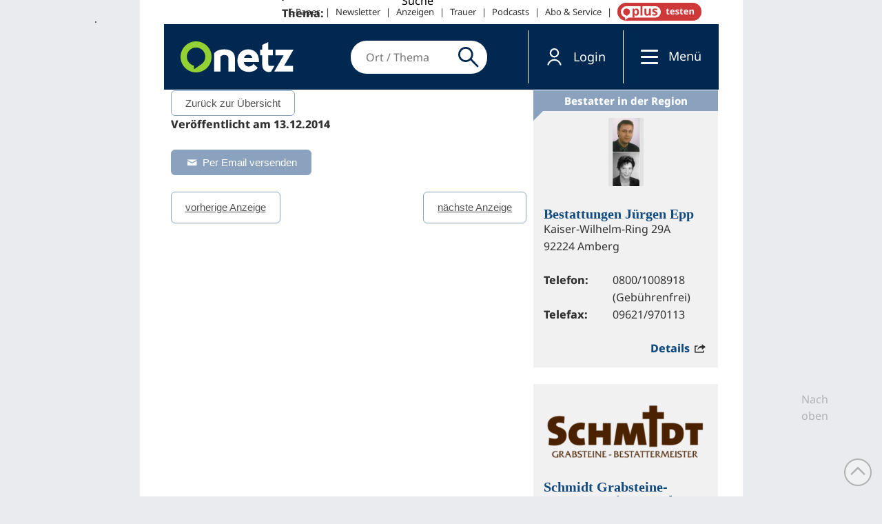

--- FILE ---
content_type: text/html; charset=UTF-8
request_url: https://trauer.onetz.de/anzeige/0001946528/
body_size: 17007
content:
<!DOCTYPE html>
<html lang="de" dir="ltr">
<head>
<meta http-equiv="Content-Type" content="text/html; charset=utf-8">
    <link rel="preconnect" href="https://d.delivery.consentmanager.net">
  <link rel="preconnect" href="https://cdn.consentmanager.net">
  <link rel="dns-prefetch" href="https://d.delivery.consentmanager.net">
  <link rel="dns-prefetch" href="https://cdn.consentmanager.net">
      <script>window.gdprAppliesGlobally = true;
        if (!("cmp_id" in window) || window.cmp_id < 1) {
          window.cmp_id = 0
        }
        if (!("cmp_cdid" in window)) {
          window.cmp_cdid = "3c83d72c513f6"
        }
        if (!("cmp_params" in window)) {
          window.cmp_params = ""
        }
        if (!("cmp_host" in window)) {
          window.cmp_host = "delivery.consentmanager.net"
        }
        if (!("cmp_cdn" in window)) {
          window.cmp_cdn = "cdn.consentmanager.net"
        }
        if (!("cmp_proto" in window)) {
          window.cmp_proto = "https:"
        }
        if (!("cmp_codesrc" in window)) {
          window.cmp_codesrc = "1"
        }
        window.cmp_getsupportedLangs = function () {
          var b = ["DE", "EN", "FR", "IT", "NO", "DA", "FI", "ES", "PT", "RO", "BG", "ET", "EL", "GA", "HR", "LV", "LT", "MT", "NL", "PL", "SV", "SK", "SL", "CS", "HU", "RU", "SR", "ZH", "TR", "UK", "AR", "BS"];
          if ("cmp_customlanguages" in window) {
            for (var a = 0; a < window.cmp_customlanguages.length; a++) {
              b.push(window.cmp_customlanguages[a].l.toUpperCase())
            }
          }
          return b
        };
        window.cmp_getRTLLangs = function () {
          var a = ["AR"];
          if ("cmp_customlanguages" in window) {
            for (var b = 0; b < window.cmp_customlanguages.length; b++) {
              if ("r" in window.cmp_customlanguages[b] && window.cmp_customlanguages[b].r) {
                a.push(window.cmp_customlanguages[b].l)
              }
            }
          }
          return a
        };
        window.cmp_getlang = function (j) {
          if (typeof (j) != "boolean") {
            j = true
          }
          if (j && typeof (cmp_getlang.usedlang) == "string" && cmp_getlang.usedlang !== "") {
            return cmp_getlang.usedlang
          }
          var g = window.cmp_getsupportedLangs();
          var c = [];
          var f = location.hash;
          var e = location.search;
          var a = "languages" in navigator ? navigator.languages : [];
          if (f.indexOf("cmplang=") != -1) {
            c.push(f.substr(f.indexOf("cmplang=") + 8, 2).toUpperCase())
          }
          else {
            if (e.indexOf("cmplang=") != -1) {
              c.push(e.substr(e.indexOf("cmplang=") + 8, 2).toUpperCase())
            }
            else {
              if ("cmp_setlang" in window && window.cmp_setlang != "") {
                c.push(window.cmp_setlang.toUpperCase())
              }
              else {
                if (a.length > 0) {
                  for (var d = 0; d < a.length; d++) {
                    c.push(a[d])
                  }
                }
              }
            }
          }
          if ("language" in navigator) {
            c.push(navigator.language)
          }
          if ("userLanguage" in navigator) {
            c.push(navigator.userLanguage)
          }
          var h = "";
          for (var d = 0; d < c.length; d++) {
            var b = c[d].toUpperCase();
            if (g.indexOf(b) != -1) {
              h = b;
              break
            }
            if (b.indexOf("-") != -1) {
              b = b.substr(0, 2)
            }
            if (g.indexOf(b) != -1) {
              h = b;
              break
            }
          }
          if (h == "" && typeof (cmp_getlang.defaultlang) == "string" && cmp_getlang.defaultlang !== "") {
            return cmp_getlang.defaultlang
          }
          else {
            if (h == "") {
              h = "EN"
            }
          }
          h = h.toUpperCase();
          return h
        };
        (function () {
          var u = document;
          var v = u.getElementsByTagName;
          var h = window;
          var o = "";
          var b = "_en";
          if ("cmp_getlang" in h) {
            o = h.cmp_getlang().toLowerCase();
            if ("cmp_customlanguages" in h) {
              for (var q = 0; q < h.cmp_customlanguages.length; q++) {
                if (h.cmp_customlanguages[q].l.toUpperCase() == o.toUpperCase()) {
                  o = "en";
                  break
                }
              }
            }
            b = "_" + o
          }

          function x(i, e) {
            var w = "";
            i += "=";
            var s = i.length;
            var d = location;
            if (d.hash.indexOf(i) != -1) {
              w = d.hash.substr(d.hash.indexOf(i) + s, 9999)
            }
            else {
              if (d.search.indexOf(i) != -1) {
                w = d.search.substr(d.search.indexOf(i) + s, 9999)
              }
              else {
                return e
              }
            }
            if (w.indexOf("&") != -1) {
              w = w.substr(0, w.indexOf("&"))
            }
            return w
          }

          var k = ("cmp_proto" in h) ? h.cmp_proto : "https:";
          if (k != "https:" && k != "https:") {
            k = "https:"
          }
          var g = ("cmp_ref" in h) ? h.cmp_ref : location.href;
          var j = u.createElement("script");
          j.setAttribute("data-cmp-ab", "1");
          var c = x("cmpdesign", "cmp_design" in h ? h.cmp_design : "");
          var f = x("cmpregulationkey", "cmp_regulationkey" in h ? h.cmp_regulationkey : "");
          var r = x("cmpgppkey", "cmp_gppkey" in h ? h.cmp_gppkey : "");
          var n = x("cmpatt", "cmp_att" in h ? h.cmp_att : "");
          j.src = k + "//" + h.cmp_host + "/delivery/cmp.php?" + ("cmp_id" in h && h.cmp_id > 0 ? "id=" + h.cmp_id : "") + ("cmp_cdid" in h ? "&cdid=" + h.cmp_cdid : "") + "&h=" + encodeURIComponent(g) + (c != "" ? "&cmpdesign=" + encodeURIComponent(c) : "") + (f != "" ? "&cmpregulationkey=" + encodeURIComponent(f) : "") + (r != "" ? "&cmpgppkey=" + encodeURIComponent(r) : "") + (n != "" ? "&cmpatt=" + encodeURIComponent(n) : "") + ("cmp_params" in h ? "&" + h.cmp_params : "") + (u.cookie.length > 0 ? "&__cmpfcc=1" : "") + "&l=" + o.toLowerCase() + "&o=" + (new Date()).getTime();
          j.type = "text/javascript";
          j.async = true;
          if (u.currentScript && u.currentScript.parentElement) {
            u.currentScript.parentElement.appendChild(j)
          }
          else {
            if (u.body) {
              u.body.appendChild(j)
            }
            else {
              var t = v("body");
              if (t.length == 0) {
                t = v("div")
              }
              if (t.length == 0) {
                t = v("span")
              }
              if (t.length == 0) {
                t = v("ins")
              }
              if (t.length == 0) {
                t = v("script")
              }
              if (t.length == 0) {
                t = v("head")
              }
              if (t.length > 0) {
                t[0].appendChild(j)
              }
            }
          }
          var m = "js";
          var p = x("cmpdebugunminimized", "cmpdebugunminimized" in h ? h.cmpdebugunminimized : 0) > 0 ? "" : ".min";
          var a = x("cmpdebugcoverage", "cmp_debugcoverage" in h ? h.cmp_debugcoverage : "");
          if (a == "1") {
            m = "instrumented";
            p = ""
          }
          var j = u.createElement("script");
          j.src = k + "//" + h.cmp_cdn + "/delivery/" + m + "/cmp" + b + p + ".js";
          j.type = "text/javascript";
          j.setAttribute("data-cmp-ab", "1");
          j.async = true;
          if (u.currentScript && u.currentScript.parentElement) {
            u.currentScript.parentElement.appendChild(j)
          }
          else {
            if (u.body) {
              u.body.appendChild(j)
            }
            else {
              var t = v("body");
              if (t.length == 0) {
                t = v("div")
              }
              if (t.length == 0) {
                t = v("span")
              }
              if (t.length == 0) {
                t = v("ins")
              }
              if (t.length == 0) {
                t = v("script")
              }
              if (t.length == 0) {
                t = v("head")
              }
              if (t.length > 0) {
                t[0].appendChild(j)
              }
            }
          }
        })();
        window.cmp_addFrame = function (b) {
          if (!window.frames[b]) {
            if (document.body) {
              var a = document.createElement("iframe");
              a.style.cssText = "display:none";
              if ("cmp_cdn" in window && "cmp_ultrablocking" in window && window.cmp_ultrablocking > 0) {
                a.src = "//" + window.cmp_cdn + "/delivery/empty.html"
              }
              a.name = b;
              document.body.appendChild(a)
            }
            else {
              window.setTimeout(window.cmp_addFrame, 10, b)
            }
          }
        };
        window.cmp_rc = function (h) {
          var b = document.cookie;
          var f = "";
          var d = 0;
          while (b != "" && d < 100) {
            d++;
            while (b.substr(0, 1) == " ") {
              b = b.substr(1, b.length)
            }
            var g = b.substring(0, b.indexOf("="));
            if (b.indexOf(";") != -1) {
              var c = b.substring(b.indexOf("=") + 1, b.indexOf(";"))
            }
            else {
              var c = b.substr(b.indexOf("=") + 1, b.length)
            }
            if (h == g) {
              f = c
            }
            var e = b.indexOf(";") + 1;
            if (e == 0) {
              e = b.length
            }
            b = b.substring(e, b.length)
          }
          return (f)
        };
        window.cmp_stub = function () {
          var a = arguments;
          __cmp.a = __cmp.a || [];
          if (!a.length) {
            return __cmp.a
          }
          else {
            if (a[0] === "ping") {
              if (a[1] === 2) {
                a[2]({
                  gdprApplies: gdprAppliesGlobally,
                  cmpLoaded: false,
                  cmpStatus: "stub",
                  displayStatus: "hidden",
                  apiVersion: "2.0",
                  cmpId: 31
                }, true)
              }
              else {
                a[2](false, true)
              }
            }
            else {
              if (a[0] === "getUSPData") {
                a[2]({version: 1, uspString: window.cmp_rc("")}, true)
              }
              else {
                if (a[0] === "getTCData") {
                  __cmp.a.push([].slice.apply(a))
                }
                else {
                  if (a[0] === "addEventListener" || a[0] === "removeEventListener") {
                    __cmp.a.push([].slice.apply(a))
                  }
                  else {
                    if (a.length == 4 && a[3] === false) {
                      a[2]({}, false)
                    }
                    else {
                      __cmp.a.push([].slice.apply(a))
                    }
                  }
                }
              }
            }
          }
        };
        window.cmp_gpp_ping = function () {
          return {
            gppVersion: "1.0",
            cmpStatus: "stub",
            cmpDisplayStatus: "hidden",
            supportedAPIs: ["tcfca", "usnat", "usca", "usva", "usco", "usut", "usct"],
            cmpId: 31
          }
        };
        window.cmp_gppstub = function () {
          var a = arguments;
          __gpp.q = __gpp.q || [];
          if (!a.length) {
            return __gpp.q
          }
          var g = a[0];
          var f = a.length > 1 ? a[1] : null;
          var e = a.length > 2 ? a[2] : null;
          if (g === "ping") {
            return window.cmp_gpp_ping()
          }
          else {
            if (g === "addEventListener") {
              __gpp.e = __gpp.e || [];
              if (!("lastId" in __gpp)) {
                __gpp.lastId = 0
              }
              __gpp.lastId++;
              var c = __gpp.lastId;
              __gpp.e.push({id: c, callback: f});
              return {eventName: "listenerRegistered", listenerId: c, data: true, pingData: window.cmp_gpp_ping()}
            }
            else {
              if (g === "removeEventListener") {
                var h = false;
                __gpp.e = __gpp.e || [];
                for (var d = 0; d < __gpp.e.length; d++) {
                  if (__gpp.e[d].id == e) {
                    __gpp.e[d].splice(d, 1);
                    h = true;
                    break
                  }
                }
                return {eventName: "listenerRemoved", listenerId: e, data: h, pingData: window.cmp_gpp_ping()}
              }
              else {
                if (g === "getGPPData") {
                  return {
                    sectionId: 3,
                    gppVersion: 1,
                    sectionList: [],
                    applicableSections: [0],
                    gppString: "",
                    pingData: window.cmp_gpp_ping()
                  }
                }
                else {
                  if (g === "hasSection" || g === "getSection" || g === "getField") {
                    return null
                  }
                  else {
                    __gpp.q.push([].slice.apply(a))
                  }
                }
              }
            }
          }
        };
        window.cmp_msghandler = function (d) {
          var a = typeof d.data === "string";
          try {
            var c = a ? JSON.parse(d.data) : d.data
          }
          catch (f) {
            var c = null
          }
          if (typeof (c) === "object" && c !== null && "__cmpCall" in c) {
            var b = c.__cmpCall;
            window.__cmp(b.command, b.parameter, function (h, g) {
              var e = {__cmpReturn: {returnValue: h, success: g, callId: b.callId}};
              d.source.postMessage(a ? JSON.stringify(e) : e, "*")
            })
          }
          if (typeof (c) === "object" && c !== null && "__uspapiCall" in c) {
            var b = c.__uspapiCall;
            window.__uspapi(b.command, b.version, function (h, g) {
              var e = {__uspapiReturn: {returnValue: h, success: g, callId: b.callId}};
              d.source.postMessage(a ? JSON.stringify(e) : e, "*")
            })
          }
          if (typeof (c) === "object" && c !== null && "__tcfapiCall" in c) {
            var b = c.__tcfapiCall;
            window.__tcfapi(b.command, b.version, function (h, g) {
              var e = {__tcfapiReturn: {returnValue: h, success: g, callId: b.callId}};
              d.source.postMessage(a ? JSON.stringify(e) : e, "*")
            }, b.parameter)
          }
          if (typeof (c) === "object" && c !== null && "__gppCall" in c) {
            var b = c.__gppCall;
            window.__gpp(b.command, function (h, g) {
              var e = {__gppReturn: {returnValue: h, success: g, callId: b.callId}};
              d.source.postMessage(a ? JSON.stringify(e) : e, "*")
            }, "parameter" in b ? b.parameter : null, "version" in b ? b.version : 1)
          }
        };
        window.cmp_setStub = function (a) {
          if (!(a in window) || (typeof (window[a]) !== "function" && typeof (window[a]) !== "object" && (typeof (window[a]) === "undefined" || window[a] !== null))) {
            window[a] = window.cmp_stub;
            window[a].msgHandler = window.cmp_msghandler;
            window.addEventListener("message", window.cmp_msghandler, false)
          }
        };
        window.cmp_setGppStub = function (a) {
          if (!(a in window) || (typeof (window[a]) !== "function" && typeof (window[a]) !== "object" && (typeof (window[a]) === "undefined" || window[a] !== null))) {
            window[a] = window.cmp_gppstub;
            window[a].msgHandler = window.cmp_msghandler;
            window.addEventListener("message", window.cmp_msghandler, false)
          }
        };
        window.cmp_addFrame("__cmpLocator");
        if (!("cmp_disableusp" in window) || !window.cmp_disableusp) {
          window.cmp_addFrame("__uspapiLocator")
        }
        if (!("cmp_disabletcf" in window) || !window.cmp_disabletcf) {
          window.cmp_addFrame("__tcfapiLocator")
        }
        if (!("cmp_disablegpp" in window) || !window.cmp_disablegpp) {
          window.cmp_addFrame("__gppLocator")
        }
        window.cmp_setStub("__cmp");
        if (!("cmp_disabletcf" in window) || !window.cmp_disabletcf) {
          window.cmp_setStub("__tcfapi")
        }
        if (!("cmp_disableusp" in window) || !window.cmp_disableusp) {
          window.cmp_setStub("__uspapi")
        }
        if (!("cmp_disablegpp" in window) || !window.cmp_disablegpp) {
          window.cmp_setGppStub("__gpp")
        }
        ;</script>
    <link rel="preconnect" href="https://sso.onetz.de">
  <link rel="dns-prefetch" href="https://sso.onetz.de">
  <link rel="preconnect" href="https://matomo.oberpfalzmedien.de">
  <link rel="dns-prefetch" href="https://matomo.oberpfalzmedien.de">
  <link rel="preconnect" href="https://media.onetz.de">
  <link rel="dns-prefetch" href="https://media.onetz.de">
  <!-- content from custom file - live -->
<!-- END: content from custom file - live -->
        <script type="text/plain" class="cmplazyload" data-cmp-vendor="s905">
    (function(w,d,s,l,i){w[l]=w[l]||[];w[l].push({'gtm.start':new Date().getTime(),event:'gtm.js'});var f=d.getElementsByTagName(s)[0],j=d.createElement(s),dl=l!='dataLayer'?'&l='+l:'';j.async=true;j.src='https://www.googletagmanager.com/gtm.js?id='+i+dl;f.parentNode.insertBefore(j,f);})(window,document,'script','dataLayer','GTM-KW6RRB2');</script>
    <title>Traueranzeigen - Onetz</title>
  <link rel="preload" href="https://www.onetz.de/sites/all/themes/dnt_onet22/dist/fonts/Open_Sans_400.woff2" as="font" type="font/woff2" crossorigin>
  <link rel="preload" href="https://www.onetz.de/sites/all/themes/dnt_onet22/dist/fonts/Open_Sans_700.woff2" as="font" type="font/woff2" crossorigin>
  
<meta name="viewport" content="width=device-width, initial-scale=1.0">
<link rel="shortcut icon" href="https://www.onetz.de/sites/all/themes/dnt_onet22_external/favicon.ico" type="image/x-icon">
<meta property="og:image" content="https://www.onetz.de/f/og_default.png">
<link rel="canonical" href="https://www.onetz.de/page-template/trauer">
<meta property="og:url" content="https://www.onetz.de/page-template/trauer">
<meta name="revisit-after" content="1 day">
<meta name="robots" content="index, follow, noarchive, max-image-preview:large">
  <meta name="format-detection" content="telephone=no">
  <meta name="p:domain_verify" content="a33e85b39b0429eab7efcf667957275a">
  <meta name="cXenseParse:pageclass" content="frontpage">  <script type="application/ld+json">{"@context":"https:\/\/schema.org","@graph":[{"@type":"NewsMediaOrganization","@id":"https:\/\/www.onetz.de\/#organization","name":"Oberpfalz Medien","url":"https:\/\/www.oberpfalzmedien.de\/","foundingDate":"1946-05-31","logo":{"@type":"ImageObject","url":"https:\/\/www.onetz.de\/sites\/all\/themes\/dnt_onet\/images\/onetz_logo.png","width":218,"height":60},"sameAs":["https:\/\/www.facebook.com\/onetz.de\/","https:\/\/x.com\/onetz_de\/","https:\/\/www.instagram.com\/onetz.de\/","https:\/\/www.youtube.com\/user\/Oberpfalznetz"],"subOrganization":[{"@type":"Organization","@id":"https:\/\/zeitung.onetz.de\/","name":"Onetz Epaper"},{"@type":"Organization","@id":"https:\/\/trauer.onetz.de\/","name":"Onetz Traueranzeigen"}]},{"@type":"WebSite","@id":"https:\/\/www.onetz.de\/#website","name":"Onetz","url":"https:\/\/www.onetz.de\/","publisher":{"@id":"https:\/\/www.onetz.de\/#organization"},"inLanguage":"de-DE"}]}</script>  <link type="text/css" rel="stylesheet" media="all" href="https://www.onetz.de/sites/default/files/css/css_cf5d069b2dd3def4dd670abaf5f97617.css">
<link type="text/css" rel="stylesheet" media="print" href="https://www.onetz.de/sites/default/files/css/css_9a3405d628c19c97b0ae0e7e53074c7e.css">
<link type="text/css" rel="stylesheet" media="all" href="https://www.onetz.de/sites/default/files/ctools/css/594abdac4e2dfef4c8c12f15662a281f.css?H">
<link type="text/css" rel="stylesheet" media="all" href="https://www.onetz.de/sites/all/themes/dnt_onet22/dist/css/external-page-template.css?H">
<link type="text/css" rel="stylesheet" media="all" href="https://www.onetz.de/sites/all/themes/dnt_onet22/css/theme.css?H">
  <script type="text/javascript" src="https://www.onetz.de/sites/default/files/js/js_c57ffb8cc66d6e4883f3631a3fcc024c.jsmin.js"></script>
<script type="text/javascript">
<!--//--><![CDATA[//><!--
jQuery.extend(Drupal.settings, {"basePath":"\/","dntAdSettings":{"insertAdEvery":5,"commonAds":true},"dnt":{"staticnav_user_authenticated_path":"mein_onetzplus","staticnav_user_authenticated_label":"Profil","cmp2":true,"cmp2_previewsize":"300x300","cmp2_previewbgcolor":"#eaebee"},"hasso":{"url":"https:\/\/sso.onetz.de","clientid":"nativemedia","althreshold":"15","autologout_enabled":true,"udsync_enabled":true},"mimas":{"slickLazyload":"ondemand"},"CToolsUrlIsAjaxTrusted":{"\/page-template\/trauer\/":true}});
//--><!]]>
</script>
  <!--[if lt IE 9]>
    <script src="/sites/all/themes/mimas_sparkle/js/html5shiv.min.js"></script>
    <script src="/sites/all/themes/mimas_sparkle/js/eCSStender.js"></script>
  <![endif]-->
    <script src="https://www.onetz.de/sites/all/themes/dnt_onet22/dist/js/external-page-template.js?v=13" defer></script>
  <script type="text/javascript" src="https://www.onetz.de/sites/default/files/js/js_8ad7d4551350c770837897752dff38e1.js"></script>
  <script id="trfAdSetup" async data-traffectiveconf='{"targeting":[{"key":"pagetype","values":null,"value":"trauer"},{"key":"userloggedin","values":null,"value":"0"},{"key":"ressort","values":null,"value":null},{"key":"region","values":null,"value":null},{"key":"ort","values":null,"value":null},{"key":"docid","values":null,"value":null},{"key":"tag","values":null,"value":null},{"key":"zone","values":null,"value":"localnews"},{"key":"channel","values":null,"value":"desktop"}],"dfpAdUrl":"\/307308315,116224407\/trauer.onetz.de","clientAlias":"trauer.onetz-de"}' data-cmp-src="https://cdntrf.com/preloader/3921.js" type="text/plain" class="cmplazyload" data-cmp-vendor="s42"></script>      <script type="text/plain" class="cmplazyload" data-cmp-vendor="s1016">
    (function()
    { var s = document.createElement('script'); s.type = 'text/javascript'; s.async = true; s.src = 'https://d.nativendo.de/cds/delivery/init'; var sc = document.getElementsByTagName('script')[0]; sc.parentNode.insertBefore(s, sc); }
  )();
  </script>
        <script type="text/plain" class="cmplazyload" data-cmp-vendor="c34041" async id="ebx" data-cmp-src="https://applets.ebxcdn.com/ebx.js" data-applet-id="hmhgxuvr"></script>
          <script type="text/plain" class="cmplazyload" data-cmp-vendor="c46195" async data-cmp-src="https://d.smartico.one/get/hs/9bd1f4cd69ed3273e8460e081bf17bb504122282"></script>
  <script type="text/plain" class="cmplazyload" data-cmp-vendor="c46195" async data-cmp-src="https://d.smartico.one/get/hs/f6511172f596fd2babb7eede57cfcbf993f91b80"></script>
  <link rel="stylesheet" class="cmplazyload" type="text/css" data-cmp-vendor="c46195" data-cmp-href="https://d.smartico.one/get/hs/fbe34af0a453491a0a185231e4b352b39c749648" href="https://www.onetz.de">
      <!-- Extern HeadData -->

<meta name='robots' content='index, follow, max-image-preview:large, max-snippet:-1, max-video-preview:-1' />

	<!-- This site is optimized with the Yoast SEO plugin v25.6 - https://yoast.com/wordpress/plugins/seo/ -->
	<title>0001946528 - Trauerportal</title>
	<link rel="canonical" href="https://trauer.onetz.de/anzeige/0001946528/" />
	<meta property="og:locale" content="de_DE" />
	<meta property="og:type" content="article" />
	<meta property="og:title" content="0001946528 - Trauerportal" />
	<meta property="og:description" content="Mittig zw. Bilder:(mager) Frag nicht warum, frag nicht wozu, sonst kommt dein Herz niemals zur Ruh. Gott weiß warum, Gott weiß wozu, dies Wissen gibt dem Herzen Ruh. (Bild) (Bild) (mager)Daniela Lehner (mager)Alois Krug (light)geb. 16. Januar 1993 (light) 27. Dezember 1929 gest. 14. Dezember 2010 16. Dezember 2012 (light) In Liebe: Deine Eltern Elisabeth&nbsp;&hellip; Weiterlesen" />
	<meta property="og:url" content="https://trauer.onetz.de/anzeige/0001946528/" />
	<meta property="og:site_name" content="Trauerportal" />
	<meta name="twitter:card" content="summary_large_image" />
	<meta name="twitter:label1" content="Geschätzte Lesezeit" />
	<meta name="twitter:data1" content="1 Minute" />
	<script type="application/ld+json" class="yoast-schema-graph">{"@context":"https://schema.org","@graph":[{"@type":"WebPage","@id":"https://trauer.onetz.de/anzeige/0001946528/","url":"https://trauer.onetz.de/anzeige/0001946528/","name":"0001946528 - Trauerportal","isPartOf":{"@id":"https://trauer.onetz.de/#website"},"datePublished":"2014-12-13T12:50:21+00:00","breadcrumb":{"@id":"https://trauer.onetz.de/anzeige/0001946528/#breadcrumb"},"inLanguage":"de","potentialAction":[{"@type":"ReadAction","target":["https://trauer.onetz.de/anzeige/0001946528/"]}]},{"@type":"BreadcrumbList","@id":"https://trauer.onetz.de/anzeige/0001946528/#breadcrumb","itemListElement":[{"@type":"ListItem","position":1,"name":"Startseite","item":"https://trauer.onetz.de/"},{"@type":"ListItem","position":2,"name":"Anzeigen","item":"https://trauer.onetz.de/traueranzeigen/"},{"@type":"ListItem","position":3,"name":"0001946528"}]},{"@type":"WebSite","@id":"https://trauer.onetz.de/#website","url":"https://trauer.onetz.de/","name":"Trauerportal","description":"Die Traueranzeigen von Der neue Tag, Amberger Zeitung, Sulzbach-Rosenberger Zeitung","potentialAction":[{"@type":"SearchAction","target":{"@type":"EntryPoint","urlTemplate":"https://trauer.onetz.de/?s={search_term_string}"},"query-input":{"@type":"PropertyValueSpecification","valueRequired":true,"valueName":"search_term_string"}}],"inLanguage":"de"}]}</script>
	<!-- / Yoast SEO plugin. -->


<link rel="alternate" type="application/rss+xml" title="Trauerportal &raquo; Feed" href="https://trauer.onetz.de/feed/" />
<link rel="alternate" type="application/rss+xml" title="Trauerportal &raquo; Kommentar-Feed" href="https://trauer.onetz.de/comments/feed/" />
<link rel='stylesheet' id='wp-block-library-css' href='https://trauer.onetz.de/wp-includes/css/dist/block-library/style.min.css?ver=6.6.2' type='text/css' media='all' />
<style id='classic-theme-styles-inline-css' type='text/css'>
/*! This file is auto-generated */
.wp-block-button__link{color:#fff;background-color:#32373c;border-radius:9999px;box-shadow:none;text-decoration:none;padding:calc(.667em + 2px) calc(1.333em + 2px);font-size:1.125em}.wp-block-file__button{background:#32373c;color:#fff;text-decoration:none}
</style>
<style id='global-styles-inline-css' type='text/css'>
:root{--wp--preset--aspect-ratio--square: 1;--wp--preset--aspect-ratio--4-3: 4/3;--wp--preset--aspect-ratio--3-4: 3/4;--wp--preset--aspect-ratio--3-2: 3/2;--wp--preset--aspect-ratio--2-3: 2/3;--wp--preset--aspect-ratio--16-9: 16/9;--wp--preset--aspect-ratio--9-16: 9/16;--wp--preset--color--black: #000000;--wp--preset--color--cyan-bluish-gray: #abb8c3;--wp--preset--color--white: #ffffff;--wp--preset--color--pale-pink: #f78da7;--wp--preset--color--vivid-red: #cf2e2e;--wp--preset--color--luminous-vivid-orange: #ff6900;--wp--preset--color--luminous-vivid-amber: #fcb900;--wp--preset--color--light-green-cyan: #7bdcb5;--wp--preset--color--vivid-green-cyan: #00d084;--wp--preset--color--pale-cyan-blue: #8ed1fc;--wp--preset--color--vivid-cyan-blue: #0693e3;--wp--preset--color--vivid-purple: #9b51e0;--wp--preset--gradient--vivid-cyan-blue-to-vivid-purple: linear-gradient(135deg,rgba(6,147,227,1) 0%,rgb(155,81,224) 100%);--wp--preset--gradient--light-green-cyan-to-vivid-green-cyan: linear-gradient(135deg,rgb(122,220,180) 0%,rgb(0,208,130) 100%);--wp--preset--gradient--luminous-vivid-amber-to-luminous-vivid-orange: linear-gradient(135deg,rgba(252,185,0,1) 0%,rgba(255,105,0,1) 100%);--wp--preset--gradient--luminous-vivid-orange-to-vivid-red: linear-gradient(135deg,rgba(255,105,0,1) 0%,rgb(207,46,46) 100%);--wp--preset--gradient--very-light-gray-to-cyan-bluish-gray: linear-gradient(135deg,rgb(238,238,238) 0%,rgb(169,184,195) 100%);--wp--preset--gradient--cool-to-warm-spectrum: linear-gradient(135deg,rgb(74,234,220) 0%,rgb(151,120,209) 20%,rgb(207,42,186) 40%,rgb(238,44,130) 60%,rgb(251,105,98) 80%,rgb(254,248,76) 100%);--wp--preset--gradient--blush-light-purple: linear-gradient(135deg,rgb(255,206,236) 0%,rgb(152,150,240) 100%);--wp--preset--gradient--blush-bordeaux: linear-gradient(135deg,rgb(254,205,165) 0%,rgb(254,45,45) 50%,rgb(107,0,62) 100%);--wp--preset--gradient--luminous-dusk: linear-gradient(135deg,rgb(255,203,112) 0%,rgb(199,81,192) 50%,rgb(65,88,208) 100%);--wp--preset--gradient--pale-ocean: linear-gradient(135deg,rgb(255,245,203) 0%,rgb(182,227,212) 50%,rgb(51,167,181) 100%);--wp--preset--gradient--electric-grass: linear-gradient(135deg,rgb(202,248,128) 0%,rgb(113,206,126) 100%);--wp--preset--gradient--midnight: linear-gradient(135deg,rgb(2,3,129) 0%,rgb(40,116,252) 100%);--wp--preset--font-size--small: 13px;--wp--preset--font-size--medium: 20px;--wp--preset--font-size--large: 36px;--wp--preset--font-size--x-large: 42px;--wp--preset--spacing--20: 0.44rem;--wp--preset--spacing--30: 0.67rem;--wp--preset--spacing--40: 1rem;--wp--preset--spacing--50: 1.5rem;--wp--preset--spacing--60: 2.25rem;--wp--preset--spacing--70: 3.38rem;--wp--preset--spacing--80: 5.06rem;--wp--preset--shadow--natural: 6px 6px 9px rgba(0, 0, 0, 0.2);--wp--preset--shadow--deep: 12px 12px 50px rgba(0, 0, 0, 0.4);--wp--preset--shadow--sharp: 6px 6px 0px rgba(0, 0, 0, 0.2);--wp--preset--shadow--outlined: 6px 6px 0px -3px rgba(255, 255, 255, 1), 6px 6px rgba(0, 0, 0, 1);--wp--preset--shadow--crisp: 6px 6px 0px rgba(0, 0, 0, 1);}:where(.is-layout-flex){gap: 0.5em;}:where(.is-layout-grid){gap: 0.5em;}body .is-layout-flex{display: flex;}.is-layout-flex{flex-wrap: wrap;align-items: center;}.is-layout-flex > :is(*, div){margin: 0;}body .is-layout-grid{display: grid;}.is-layout-grid > :is(*, div){margin: 0;}:where(.wp-block-columns.is-layout-flex){gap: 2em;}:where(.wp-block-columns.is-layout-grid){gap: 2em;}:where(.wp-block-post-template.is-layout-flex){gap: 1.25em;}:where(.wp-block-post-template.is-layout-grid){gap: 1.25em;}.has-black-color{color: var(--wp--preset--color--black) !important;}.has-cyan-bluish-gray-color{color: var(--wp--preset--color--cyan-bluish-gray) !important;}.has-white-color{color: var(--wp--preset--color--white) !important;}.has-pale-pink-color{color: var(--wp--preset--color--pale-pink) !important;}.has-vivid-red-color{color: var(--wp--preset--color--vivid-red) !important;}.has-luminous-vivid-orange-color{color: var(--wp--preset--color--luminous-vivid-orange) !important;}.has-luminous-vivid-amber-color{color: var(--wp--preset--color--luminous-vivid-amber) !important;}.has-light-green-cyan-color{color: var(--wp--preset--color--light-green-cyan) !important;}.has-vivid-green-cyan-color{color: var(--wp--preset--color--vivid-green-cyan) !important;}.has-pale-cyan-blue-color{color: var(--wp--preset--color--pale-cyan-blue) !important;}.has-vivid-cyan-blue-color{color: var(--wp--preset--color--vivid-cyan-blue) !important;}.has-vivid-purple-color{color: var(--wp--preset--color--vivid-purple) !important;}.has-black-background-color{background-color: var(--wp--preset--color--black) !important;}.has-cyan-bluish-gray-background-color{background-color: var(--wp--preset--color--cyan-bluish-gray) !important;}.has-white-background-color{background-color: var(--wp--preset--color--white) !important;}.has-pale-pink-background-color{background-color: var(--wp--preset--color--pale-pink) !important;}.has-vivid-red-background-color{background-color: var(--wp--preset--color--vivid-red) !important;}.has-luminous-vivid-orange-background-color{background-color: var(--wp--preset--color--luminous-vivid-orange) !important;}.has-luminous-vivid-amber-background-color{background-color: var(--wp--preset--color--luminous-vivid-amber) !important;}.has-light-green-cyan-background-color{background-color: var(--wp--preset--color--light-green-cyan) !important;}.has-vivid-green-cyan-background-color{background-color: var(--wp--preset--color--vivid-green-cyan) !important;}.has-pale-cyan-blue-background-color{background-color: var(--wp--preset--color--pale-cyan-blue) !important;}.has-vivid-cyan-blue-background-color{background-color: var(--wp--preset--color--vivid-cyan-blue) !important;}.has-vivid-purple-background-color{background-color: var(--wp--preset--color--vivid-purple) !important;}.has-black-border-color{border-color: var(--wp--preset--color--black) !important;}.has-cyan-bluish-gray-border-color{border-color: var(--wp--preset--color--cyan-bluish-gray) !important;}.has-white-border-color{border-color: var(--wp--preset--color--white) !important;}.has-pale-pink-border-color{border-color: var(--wp--preset--color--pale-pink) !important;}.has-vivid-red-border-color{border-color: var(--wp--preset--color--vivid-red) !important;}.has-luminous-vivid-orange-border-color{border-color: var(--wp--preset--color--luminous-vivid-orange) !important;}.has-luminous-vivid-amber-border-color{border-color: var(--wp--preset--color--luminous-vivid-amber) !important;}.has-light-green-cyan-border-color{border-color: var(--wp--preset--color--light-green-cyan) !important;}.has-vivid-green-cyan-border-color{border-color: var(--wp--preset--color--vivid-green-cyan) !important;}.has-pale-cyan-blue-border-color{border-color: var(--wp--preset--color--pale-cyan-blue) !important;}.has-vivid-cyan-blue-border-color{border-color: var(--wp--preset--color--vivid-cyan-blue) !important;}.has-vivid-purple-border-color{border-color: var(--wp--preset--color--vivid-purple) !important;}.has-vivid-cyan-blue-to-vivid-purple-gradient-background{background: var(--wp--preset--gradient--vivid-cyan-blue-to-vivid-purple) !important;}.has-light-green-cyan-to-vivid-green-cyan-gradient-background{background: var(--wp--preset--gradient--light-green-cyan-to-vivid-green-cyan) !important;}.has-luminous-vivid-amber-to-luminous-vivid-orange-gradient-background{background: var(--wp--preset--gradient--luminous-vivid-amber-to-luminous-vivid-orange) !important;}.has-luminous-vivid-orange-to-vivid-red-gradient-background{background: var(--wp--preset--gradient--luminous-vivid-orange-to-vivid-red) !important;}.has-very-light-gray-to-cyan-bluish-gray-gradient-background{background: var(--wp--preset--gradient--very-light-gray-to-cyan-bluish-gray) !important;}.has-cool-to-warm-spectrum-gradient-background{background: var(--wp--preset--gradient--cool-to-warm-spectrum) !important;}.has-blush-light-purple-gradient-background{background: var(--wp--preset--gradient--blush-light-purple) !important;}.has-blush-bordeaux-gradient-background{background: var(--wp--preset--gradient--blush-bordeaux) !important;}.has-luminous-dusk-gradient-background{background: var(--wp--preset--gradient--luminous-dusk) !important;}.has-pale-ocean-gradient-background{background: var(--wp--preset--gradient--pale-ocean) !important;}.has-electric-grass-gradient-background{background: var(--wp--preset--gradient--electric-grass) !important;}.has-midnight-gradient-background{background: var(--wp--preset--gradient--midnight) !important;}.has-small-font-size{font-size: var(--wp--preset--font-size--small) !important;}.has-medium-font-size{font-size: var(--wp--preset--font-size--medium) !important;}.has-large-font-size{font-size: var(--wp--preset--font-size--large) !important;}.has-x-large-font-size{font-size: var(--wp--preset--font-size--x-large) !important;}
:where(.wp-block-post-template.is-layout-flex){gap: 1.25em;}:where(.wp-block-post-template.is-layout-grid){gap: 1.25em;}
:where(.wp-block-columns.is-layout-flex){gap: 2em;}:where(.wp-block-columns.is-layout-grid){gap: 2em;}
:root :where(.wp-block-pullquote){font-size: 1.5em;line-height: 1.6;}
</style>
<link rel='stylesheet' id='adverts-style-css' href='https://trauer.onetz.de/wp-content/plugins/onetz_adverts/assets/style.css?ver=6.6.2' type='text/css' media='all' />
<link rel='stylesheet' id='jquery-ui-css' href='https://trauer.onetz.de/wp-content/themes/wp-jb-theme_2/assets/styles/jquery-ui.css?ver=6.6.2' type='text/css' media='all' />
<link rel='stylesheet' id='jquerycss-css' href='https://trauer.onetz.de/wp-content/themes/wp-jb-theme_2/js/jquery.css?ver=6.6.2' type='text/css' media='all' />
<link rel='stylesheet' id='bostwp-default-css' href='https://trauer.onetz.de/wp-content/themes/wp-jb-theme_2/style.css?ver=6.6.2' type='text/css' media='all' />
<link rel='stylesheet' id='onetz-responsive-css' href='https://trauer.onetz.de/wp-content/themes/wp-jb-theme_2/assets/styles/onetz-responsive.css?ver=6.6.2' type='text/css' media='all' />
<script type="text/javascript" src="https://trauer.onetz.de/wp-includes/js/jquery/jquery.min.js?ver=3.7.1" id="jquery-core-js"></script>
<script type="text/javascript" src="https://trauer.onetz.de/wp-includes/js/jquery/jquery-migrate.min.js?ver=3.4.1" id="jquery-migrate-js"></script>
<script type="text/javascript" src="https://trauer.onetz.de/wp-content/themes/wp-jb-theme_2/js/modernizr.min.js?ver=1.0" id="modernizr-js"></script>
<link rel="https://api.w.org/" href="https://trauer.onetz.de/wp-json/" /><link rel="EditURI" type="application/rsd+xml" title="RSD" href="https://trauer.onetz.de/xmlrpc.php?rsd" />
<link rel='shortlink' href='https://trauer.onetz.de/?p=22385' />
<link rel="alternate" title="oEmbed (JSON)" type="application/json+oembed" href="https://trauer.onetz.de/wp-json/oembed/1.0/embed?url=https%3A%2F%2Ftrauer.onetz.de%2Fanzeige%2F0001946528%2F" />
<link rel="alternate" title="oEmbed (XML)" type="text/xml+oembed" href="https://trauer.onetz.de/wp-json/oembed/1.0/embed?url=https%3A%2F%2Ftrauer.onetz.de%2Fanzeige%2F0001946528%2F&#038;format=xml" />
<style type="text/css">.recentcomments a{display:inline !important;padding:0 !important;margin:0 !important;}</style></head>

<body class="page not-front not-logged-in no-sidebars i18n-de page-page-template-trauer section-page-template page-panels dnt_onet22_external not-admin-page no-premium-access nav-mobile">
  <noscript><iframe scr="about:blank" class="cmplazyload" data-cmp-vendor="s905" data-cmp-src="https://www.googletagmanager.com/ns.html?id=GTM-KW6RRB2" height="0" width="0" style="display:none;visibility:hidden"></iframe></noscript>
<!--atools -->
  <script type="text/plain" async class="cmplazyload" data-cmp-vendor="c22017" data-cmp-src="https://www.getback.ch/app/tracking/HIVu3"></script>
  <script type="text/plain" async class="cmplazyload" data-cmp-vendor="s1474" data-cmp-src="https://static.cleverpush.com/channel/loader/W98h9raGm8cf9R5Nf.js"></script>

  
    <div id="skip-link"><ul>
        <!--        --><!--            <li><em><a href="#main-menu">--><!-- &darr;</a></em></li>-->
<!--        --><!--            <li><em><a href="#navigation">--><!-- &darr;</a></em></li>-->
<!--        -->        <li><em><a href="#content-area">Zum Inhalt springen ↓</a></em></li>
    </ul></div>

  <div id="page-wrapper">
    <div class="ad ad-left"><div class="region region-ad-left">
  <section id="block-block-7" class="block block-block first last region-odd odd region-count-1 count-3">
  
  <div class="content">
    <div id="traffective-ad-Skyscraper_2" style="display: none;" class="Skyscraper_2" aria-hidden="true"></div>  </div>

  </section> <!-- /.block -->
</div> <!-- /.region -->
</div>	<div class="ad ad-right"><div class="region region-ad-right">
  <section id="block-block-5" class="block block-block first last region-odd even region-count-1 count-4">
  
  <div class="content">
    <div class="WPSkyscraper" id="traffective-ad-WPSkyscraper" style="display: none;" aria-hidden="true"> </div>

<div class="Skyscraper" id="traffective-ad-Skyscraper" style="display: none;" aria-hidden="true"> </div>
  </div>

  </section> <!-- /.block -->
</div> <!-- /.region -->
</div>	<div class="ad ad-top"><div class="region region-ad-top">
  <section id="block-block-4" class="block block-block first region-odd odd region-count-1 count-1">
  
  <div class="content">
    <div class="WPSuperbanner" id="traffective-ad-WPSuperbanner" style="display: none;" aria-hidden="true"> </div>
  </div>

  </section> <!-- /.block -->
<section id="block-block-8" class="block block-block last region-even even region-count-2 count-2">
  
  <div class="content">
     <div id="nl_signup_header"></div>   </div>

  </section> <!-- /.block -->
</div> <!-- /.region -->
</div>    <div id="page">

    <div class="region region-header-top">
  <section id="block-menu-menu-servicelinks" class="block block-menu first last region-odd odd region-count-1 count-5">
  
  <div class="content">
    <ul class="menu"><li class="leaf e-paper first"><a href="https://zeitung.onetz.de/" target="_blank">E-Paper</a></li>
<li class="leaf newsletter"><a href="https://www.onetz.de/newsletter">Newsletter</a></li>
<li class="leaf anzeigen"><a href="https://www.onetz.de/anzeigen-uebersicht">Anzeigen</a></li>
<li class="leaf trauer"><a href="https://trauer.onetz.de?utm_source=onetz&amp;utm_medium=servicemenue" target="_blank">Trauer</a></li>
<li class="leaf podcasts"><a href="https://www.onetz.de/podcast/">Podcasts</a></li>
<li class="leaf abo-service"><a href="https://www.onetz.de/abo-service">Abo &amp; Service</a></li>
<li class="leaf onetzplus-abonnieren last"><a href="https://www.onetz.de/plus">OnetzPlus abonnieren</a></li>
</ul>  </div>

  </section> <!-- /.block -->
</div> <!-- /.region -->

        <header id="header"><div class="section clearfix">

    
    <div class="region region-header">
  <section id="block-block-3" class="block block-block first region-odd even region-count-1 count-6">
  
  <div class="content">
     <div id="logo"><a href="https://www.onetz.de/" id="front-header"><h1 class="txt">onetz</h1></a></div><div id="abo_button"><a href="https://www.onetz.de/plus"><span class="txt">abo</span></a></div>   </div>

  </section> <!-- /.block -->
<section id="block-dnt_custom_content_displays-2" class="block block-dnt_custom_content_displays region-even odd region-count-2 count-7">
  
  <div class="content">
    <form action="/page-template/trauer/" accept-charset="UTF-8" method="post" id="dnt-custom-content-displays-cntloc-search-form">
<div><div class="container-inline"><div class="form-item" id="edit-cntloc-wrapper">
 <label for="edit-cntloc">Ort / Thema: </label>
 <input type="text" maxlength="128" name="cntloc" id="edit-cntloc" size="40" value="" class="form-text form-autocomplete">
</div>
<input class="autocomplete" type="hidden" id="edit-cntloc-autocomplete" value="https://www.onetz.de/?q=dnt/search/cntloc/ac" disabled><input type="submit" name="op" id="edit-submit" value="Suche" class="form-submit">
<input type="hidden" name="form_build_id" id="form-2gG-bAokIuHpGlSyHlcaxlP81ilOQVkP-neE8Lh2byM" value="form-2gG-bAokIuHpGlSyHlcaxlP81ilOQVkP-neE8Lh2byM">
<input type="hidden" name="form_id" id="edit-dnt-custom-content-displays-cntloc-search-form" value="dnt_custom_content_displays_cntloc_search_form">
<script>
            jQuery("#dnt-custom-content-displays-cntloc-search-form .form-submit").replaceWith("<button type=\"submit\" name=\"op\" id=\"edit-submit-cntloc\" class=\"form-submit\" title=\"Suche\"><span>Suche");
            jQuery("#dnt-custom-content-displays-cntloc-search-form #edit-cntloc").attr("placeholder", "Ort / Thema");
            </script></div>
</div></form>
  </div>

  </section> <!-- /.block -->
<section id="block-dnt_custom_content_displays-3" class="block block-dnt_custom_content_displays last region-odd even region-count-3 count-8">
  
  <div class="content">
    <ul class="static-nav">
	<li class="navbar-element navbar-element-search"><a class="search-button" href="https://www.onetz.de#" id="mobile-search"><span class="txt">Suchen</span></a></li><li class="navbar-element navbar-element-user"><a class="sl-button" href="https://www.onetz.de#"><span class="txt">Login</span></a></li><li class="navbar-element navbar-element-hamburger"><button class="hamburger hamburger--squeeze" type="button" aria-label="Menü">
    <span class="hamburger-box">
        <span class="hamburger-inner">            
        </span>
    </span>
</button><span class="txt">Menü</span></li>
</ul>  </div>

  </section> <!-- /.block -->
</div> <!-- /.region -->

    </div></header>

    <hr>
    
    <div id="main-wrapper"><div id="main" class="clearfix with-navigation">

      <div id="content" class="column"><div class="section">

        
        
        <hr class="element-invisible">

        
        
        
        
        
        
        <div id="content-area"><main>
          <div class="panel-display panel-1col clear-block">
  <div class="panel-panel panel-col">
    <div><div class="panels_pane panel-pane pane-dnt-traffective-banner">
  
  
  
  <div class="pane-content">
    
    <div class="cnt-head-banner" aria-hidden="true"><div id="traffective-ad-Billboard" style="display: none;" class="Billboard childmargin" aria-hidden="true"></div></div>  </div>

  
  
  </div>
<div class="panel-region-separator"></div> <div><!-- tpl:trauer --><div id="trauerportal"><!-- single-advert -->
<main class="content">
	<div class="iw cont_12">
		<div class="col_md_8 sidebar-is-right">
			<div class="row">
				<div class="col_12">
<article id="post-22385" class="advert">

	<header class="post-header m-b-1">
		<a href="https://trauer.onetz.de" class="button-outline">Zurück zur Übersicht</a>
		</p>
		<p><strong class="">Veröffentlicht am 13.12.2014</strong></p>
			</header>

<footer class="post-footer">
	<p>
		<a href="mailto:?subject=Leider nicht mehr unter uns&amp;body=https://trauer.onetz.de/anzeige/0001946528/" class="button-primary"><i class="icon-mail"></i> Per Email versenden</a>
		<!-- <a href="https://www.facebook.com/sharer.php?u=https%3A%2F%2Ftrauer.onetz.de%2Fanzeige%2F0001946528%2F" target="_blank" class="button-primary"><i class="icon-facebook-squared"></i> Facebook Share</a> -->
	</p>

</footer>

</section>
<aside class="post-nav mbottom40">
	
	<nav class="navigation post-navigation" aria-label="Beiträge">
		<h2 class="screen-reader-text">Beitrags-Navigation</h2>
		<div class="nav-links"><div class="nav-previous"><a href="https://trauer.onetz.de/anzeige/0002104623/" rel="prev"><span class="post-title">vorherige Anzeige</span></a></div><div class="nav-next"><a href="https://trauer.onetz.de/anzeige/0002144559/" rel="next"><span class="post-title">nächste Anzeige</span></a></div></div>
	</nav></aside></article>
				</div>
			</div>
		</div>
		<div class="col_md_4 sidebar-wrapper">
			<div class="row"><div id="sda_deyap_strevda-2" class=" sda_deyap_strevda"><div class=""><div class="da_deyap is-first"><span class="da_deyap-bubble">Bestatter in der Region</span><div class="da_deyap-logo"><img width="51" height="100" src="https://trauer.onetz.de/wp-content/uploads/2017/03/bestattungen-juergen-epp.jpg" class="attachment-ad-logo size-ad-logo" alt="" decoding="async" loading="lazy" srcset="https://trauer.onetz.de/wp-content/uploads/2017/03/bestattungen-juergen-epp.jpg 200w, https://trauer.onetz.de/wp-content/uploads/2017/03/bestattungen-juergen-epp-153x300.jpg 153w, https://trauer.onetz.de/wp-content/uploads/2017/03/bestattungen-juergen-epp-77x150.jpg 77w" sizes="(max-width: 51px) 100vw, 51px" /></div><h3><a href="https://trauer.onetz.de/trauer_payed_ads/bestattungen-juergen-epp/">Bestattungen Jürgen Epp</a></h3>			<p>Kaiser-Wilhelm-Ring 29A<br />
 92224 Amberg</p><dl class="da_deyap-contact">				<dt><strong>Telefon:</strong></dt>
				<dd>0800/1008918 (Gebührenfrei)<br /></dd><dt><strong>Telefax:</strong></dt>
				<dd>09621/970113</dd>		</dl>
			<div class="da_deyap-footer">
				<a href="https://trauer.onetz.de/trauer_payed_ads/bestattungen-juergen-epp/">Details					<i class="icon-export"></i>
				</a>
			</div>
		</div>
<div class="da_deyap"><div class="da_deyap-logo"><img width="230" height="79" src="https://trauer.onetz.de/wp-content/uploads/2017/03/bestattungsinstitut-schmidt.png" class="attachment-ad-logo size-ad-logo" alt="" decoding="async" loading="lazy" srcset="https://trauer.onetz.de/wp-content/uploads/2017/03/bestattungsinstitut-schmidt.png 400w, https://trauer.onetz.de/wp-content/uploads/2017/03/bestattungsinstitut-schmidt-300x103.png 300w, https://trauer.onetz.de/wp-content/uploads/2017/03/bestattungsinstitut-schmidt-150x51.png 150w" sizes="(max-width: 230px) 100vw, 230px" /></div><h3><a href="https://trauer.onetz.de/trauer_payed_ads/schmidt-grabsteine-bestattermeister-gmbh/">Schmidt Grabsteine-Bestattermeister GmbH</a></h3>			<p>Pfaffenweiherweg 5<br />
 92648 Vohenstrauß</p><dl class="da_deyap-contact">				<dt><strong>Telefon:</strong></dt>
				<dd>09651/91500<br /></dd><dt><strong>Telefax:</strong></dt>
				<dd>09651/91501</dd>		</dl>
			<div class="da_deyap-footer">
				<a href="https://trauer.onetz.de/trauer_payed_ads/schmidt-grabsteine-bestattermeister-gmbh/">Details					<i class="icon-export"></i>
				</a>
			</div>
		</div>
<div class="da_deyap"><div class="da_deyap-logo"><img width="102" height="100" src="https://trauer.onetz.de/wp-content/uploads/2017/06/werbung_kalender_win_2014-102x100.jpg" class="attachment-ad-logo size-ad-logo" alt="" decoding="async" loading="lazy" srcset="https://trauer.onetz.de/wp-content/uploads/2017/06/werbung_kalender_win_2014-102x100.jpg 102w, https://trauer.onetz.de/wp-content/uploads/2017/06/werbung_kalender_win_2014-300x294.jpg 300w, https://trauer.onetz.de/wp-content/uploads/2017/06/werbung_kalender_win_2014-150x147.jpg 150w, https://trauer.onetz.de/wp-content/uploads/2017/06/werbung_kalender_win_2014.jpg 356w" sizes="(max-width: 102px) 100vw, 102px" /></div><h3><a href="https://trauer.onetz.de/trauer_payed_ads/bestattungsinstitut-schneider-weiden/">Bestattungsinstitut Schneider Weiden</a></h3>			<p>Sintzelstr. 12<br />
 92637 Weiden</p><dl class="da_deyap-contact">				<dt><strong>Telefon:</strong></dt>
				<dd>0961-670280<br />01712128552<br /></dd>		</dl>
			<div class="da_deyap-footer">
				<a href="https://trauer.onetz.de/trauer_payed_ads/bestattungsinstitut-schneider-weiden/">Details					<i class="icon-export"></i>
				</a>
			</div>
		</div>
<div class="da_deyap"><div class="da_deyap-logo"><img width="230" height="63" src="https://trauer.onetz.de/wp-content/uploads/2017/08/neumannlogo-230x63.jpg" class="attachment-ad-logo size-ad-logo" alt="" decoding="async" loading="lazy" srcset="https://trauer.onetz.de/wp-content/uploads/2017/08/neumannlogo-230x63.jpg 230w, https://trauer.onetz.de/wp-content/uploads/2017/08/neumannlogo-300x82.jpg 300w, https://trauer.onetz.de/wp-content/uploads/2017/08/neumannlogo-768x211.jpg 768w, https://trauer.onetz.de/wp-content/uploads/2017/08/neumannlogo-1024x281.jpg 1024w, https://trauer.onetz.de/wp-content/uploads/2017/08/neumannlogo-150x41.jpg 150w, https://trauer.onetz.de/wp-content/uploads/2017/08/neumannlogo.jpg 1146w" sizes="(max-width: 230px) 100vw, 230px" /></div><h3><a href="https://trauer.onetz.de/trauer_payed_ads/bestattungen-neumann/">Bestattungen Neumann</a></h3>			<p>Weidener Straße 14<br />
 95469 Speichersdorf</p><dl class="da_deyap-contact">				<dt><strong>Telefon:</strong></dt>
				<dd>Speichersdorf 09275-9800<br />Kemnath 09642-92040<br />Erbendorf 09682-4179<br />Eschenbach 09645-9179912<br />Fichtelberg 09272-909048<br />Neusorg 09234-974576<br />Pegnitz 09241-4858899<br /></dd><dt><strong>Telefax:</strong></dt>
				<dd>09275 98032</dd>		</dl>
			<div class="da_deyap-footer">
				<a href="https://trauer.onetz.de/trauer_payed_ads/bestattungen-neumann/">Details					<i class="icon-export"></i>
				</a>
			</div>
		</div>
		<div id='div-gpt-ad-1487058968451-2' class="m-t-1 m-b-1">
			<script>
			// googletag.cmd.push(function() { googletag.display('div-gpt-ad-1487058968451-2'); });
			</script>
			<div id="traffective-ad-Rectangle_1" style="display: none;" class="Rectangle_1"></div>
					</div>
<div class="da_deyap"><div class="da_deyap-logo"><img width="161" height="100" src="https://trauer.onetz.de/wp-content/uploads/2017/03/schmid-1-161x100.jpg" class="attachment-ad-logo size-ad-logo" alt="" decoding="async" loading="lazy" srcset="https://trauer.onetz.de/wp-content/uploads/2017/03/schmid-1-161x100.jpg 161w, https://trauer.onetz.de/wp-content/uploads/2017/03/schmid-1-300x186.jpg 300w, https://trauer.onetz.de/wp-content/uploads/2017/03/schmid-1-150x93.jpg 150w, https://trauer.onetz.de/wp-content/uploads/2017/03/schmid-1.jpg 720w" sizes="(max-width: 161px) 100vw, 161px" /></div><h3><a href="https://trauer.onetz.de/trauer_payed_ads/bestattungsinstitut-stephan-schmid/">Bestattung Schmid</a></h3>			<p>Judengraben 1<br />
 92660 Neustadt a. d.Waldnaab</p><dl class="da_deyap-contact">				<dt><strong>Telefon:</strong></dt>
				<dd>09602/1370<br />0151/54724929<br /></dd><dt><strong>Telefax:</strong></dt>
				<dd>09602/8578</dd>		</dl>
			<div class="da_deyap-footer">
				<a href="https://trauer.onetz.de/trauer_payed_ads/bestattungsinstitut-stephan-schmid/">Details					<i class="icon-export"></i>
				</a>
			</div>
		</div>
<div class="da_deyap"><div class="da_deyap-logo"><img width="230" height="50" src="https://trauer.onetz.de/wp-content/uploads/2017/03/Schmitz-230x50.jpg" class="attachment-ad-logo size-ad-logo" alt="" decoding="async" loading="lazy" srcset="https://trauer.onetz.de/wp-content/uploads/2017/03/Schmitz-230x50.jpg 230w, https://trauer.onetz.de/wp-content/uploads/2017/03/Schmitz-300x65.jpg 300w, https://trauer.onetz.de/wp-content/uploads/2017/03/Schmitz-1024x220.jpg 1024w, https://trauer.onetz.de/wp-content/uploads/2017/03/Schmitz-768x165.jpg 768w, https://trauer.onetz.de/wp-content/uploads/2017/03/Schmitz-150x32.jpg 150w, https://trauer.onetz.de/wp-content/uploads/2017/03/Schmitz.jpg 1096w" sizes="(max-width: 230px) 100vw, 230px" /></div><h3><a href="https://trauer.onetz.de/trauer_payed_ads/bestattung-schmitz/">Bestattung Schmitz</a></h3>			<p>Hammerweg 98A<br />
 Weiden in der Oberpfalz<br />
 Deutschland</p><dl class="da_deyap-contact">				<dt><strong>Telefon:</strong></dt>
				<dd>0961/35035<br /></dd>		</dl>
			<div class="da_deyap-footer">
				<a href="https://trauer.onetz.de/trauer_payed_ads/bestattung-schmitz/">Details					<i class="icon-export"></i>
				</a>
			</div>
		</div>
<div class="da_deyap"><div class="da_deyap-logo"><img width="221" height="100" src="https://trauer.onetz.de/wp-content/uploads/2017/04/logo-solo-221x100.jpg" class="attachment-ad-logo size-ad-logo" alt="" decoding="async" loading="lazy" srcset="https://trauer.onetz.de/wp-content/uploads/2017/04/logo-solo-221x100.jpg 221w, https://trauer.onetz.de/wp-content/uploads/2017/04/logo-solo-300x136.jpg 300w, https://trauer.onetz.de/wp-content/uploads/2017/04/logo-solo-150x68.jpg 150w, https://trauer.onetz.de/wp-content/uploads/2017/04/logo-solo.jpg 595w" sizes="(max-width: 221px) 100vw, 221px" /></div><h3><a href="https://trauer.onetz.de/trauer_payed_ads/bestattungen-mueller-schiessler-gbr/">Bestattungen Müller & Schießler GbR</a></h3>			<p>Georg-Schiffer-Straße 4<br />
 92242 Hirschau</p><dl class="da_deyap-contact">				<dt><strong>Telefon:</strong></dt>
				<dd>09622/7043305<br />09661/8136240<br /></dd>		</dl>
			<div class="da_deyap-footer">
				<a href="https://trauer.onetz.de/trauer_payed_ads/bestattungen-mueller-schiessler-gbr/">Details					<i class="icon-export"></i>
				</a>
			</div>
		</div>
		<div id='div-gpt-ad-1487058968451-3' class="m-t-1 m-b-1">
			<script>
			// googletag.cmd.push(function() { googletag.display('div-gpt-ad-1487058968451-3'); });
			</script>
			<div id="traffective-ad-Rectangle_2" style="display: none;" class="Rectangle_2"></div>
							<div id="traffective-ad-Mobile_Pos2" style='display: none;' class="Mobile_Pos2"></div>
					</div>
<div class="da_deyap"><div class="da_deyap-logo"><img width="230" height="81" src="https://trauer.onetz.de/wp-content/uploads/2017/03/DNT-Internetverzeichnis-230x81.jpg" class="attachment-ad-logo size-ad-logo" alt="" decoding="async" loading="lazy" srcset="https://trauer.onetz.de/wp-content/uploads/2017/03/DNT-Internetverzeichnis-230x81.jpg 230w, https://trauer.onetz.de/wp-content/uploads/2017/03/DNT-Internetverzeichnis-300x105.jpg 300w, https://trauer.onetz.de/wp-content/uploads/2017/03/DNT-Internetverzeichnis-768x270.jpg 768w, https://trauer.onetz.de/wp-content/uploads/2017/03/DNT-Internetverzeichnis-1024x360.jpg 1024w, https://trauer.onetz.de/wp-content/uploads/2017/03/DNT-Internetverzeichnis-150x53.jpg 150w, https://trauer.onetz.de/wp-content/uploads/2017/03/DNT-Internetverzeichnis.jpg 1711w" sizes="(max-width: 230px) 100vw, 230px" /></div><h3><a href="https://trauer.onetz.de/trauer_payed_ads/bestattungen-wiedermann/">Bestattungen Wiedermann</a></h3>			<p>Waidhauser Straße 9<br />
 92648 Vohenstrauß</p><dl class="da_deyap-contact">				<dt><strong>Telefon:</strong></dt>
				<dd>09651/2041<br /></dd><dt><strong>Telefax:</strong></dt>
				<dd>09651/1818</dd>		</dl>
			<div class="da_deyap-footer">
				<a href="https://trauer.onetz.de/trauer_payed_ads/bestattungen-wiedermann/">Details					<i class="icon-export"></i>
				</a>
			</div>
		</div>
<div class="da_deyap"><div class="da_deyap-logo"><img width="230" height="77" src="https://trauer.onetz.de/wp-content/uploads/2024/01/Onetz-230x77.png" class="attachment-ad-logo size-ad-logo" alt="" decoding="async" loading="lazy" srcset="https://trauer.onetz.de/wp-content/uploads/2024/01/Onetz-230x77.png 230w, https://trauer.onetz.de/wp-content/uploads/2024/01/Onetz-300x100.png 300w, https://trauer.onetz.de/wp-content/uploads/2024/01/Onetz-1024x343.png 1024w, https://trauer.onetz.de/wp-content/uploads/2024/01/Onetz-768x257.png 768w, https://trauer.onetz.de/wp-content/uploads/2024/01/Onetz-150x50.png 150w, https://trauer.onetz.de/wp-content/uploads/2024/01/Onetz.png 1162w" sizes="(max-width: 230px) 100vw, 230px" /></div><h3><a href="https://trauer.onetz.de/trauer_payed_ads/traueratelier-bestattungen-gronauer/">Traueratelier Bestattungen Gronauer</a></h3>			<p>Schillerstraße 2<br />
 92665 Altenstadt an der Waldnaab<br />
 Deutschland</p><dl class="da_deyap-contact">				<dt><strong>Telefon:</strong></dt>
				<dd>09602 9204030<br />0151 17641171<br /></dd>		</dl>
			<div class="da_deyap-footer">
				<a href="https://trauer.onetz.de/trauer_payed_ads/traueratelier-bestattungen-gronauer/">Details					<i class="icon-export"></i>
				</a>
			</div>
		</div>
<div class="da_deyap"><div class="da_deyap-logo"><img width="178" height="100" src="https://trauer.onetz.de/wp-content/uploads/2017/03/Bestattung-Bauer-178x100.jpg" class="attachment-ad-logo size-ad-logo" alt="" decoding="async" loading="lazy" srcset="https://trauer.onetz.de/wp-content/uploads/2017/03/Bestattung-Bauer-178x100.jpg 178w, https://trauer.onetz.de/wp-content/uploads/2017/03/Bestattung-Bauer-300x169.jpg 300w, https://trauer.onetz.de/wp-content/uploads/2017/03/Bestattung-Bauer-768x432.jpg 768w, https://trauer.onetz.de/wp-content/uploads/2017/03/Bestattung-Bauer-1024x576.jpg 1024w, https://trauer.onetz.de/wp-content/uploads/2017/03/Bestattung-Bauer-150x84.jpg 150w, https://trauer.onetz.de/wp-content/uploads/2017/03/Bestattung-Bauer.jpg 1920w" sizes="(max-width: 178px) 100vw, 178px" /></div><h3><a href="https://trauer.onetz.de/trauer_payed_ads/bestattung-bauer/">Bestattung Bauer</a></h3>			<p>Zur Centralwerkstätte 20<br />
 92637 Weiden in der Oberpfalz</p><dl class="da_deyap-contact">				<dt><strong>Telefon:</strong></dt>
				<dd>0961/34050<br /></dd><dt><strong>Telefax:</strong></dt>
				<dd>0961/34730</dd>		</dl>
			<div class="da_deyap-footer">
				<a href="https://trauer.onetz.de/trauer_payed_ads/bestattung-bauer/">Details					<i class="icon-export"></i>
				</a>
			</div>
		</div>
</div></div></div>
		</div>
	</div>
</main>
<!-- test --></div> <!-- trauerportal end --></div>
 <div class="panel-region-separator"></div><div class="panels_pane panel-pane pane-node dnt_seeding_top_margin">
  
  
  
  <div class="pane-content">
    
    <article id="node-3141962" class="node node-type-thing build-mode-full clearfix ">

    
  
  
  <div class="content">
     <div id="nativendo-rubriken-template"> </div>   </div>

  
</article> <!-- /.node -->
  </div>

  
  
  </div>
<div class="panel-region-separator"></div><div class="panels_pane panel-pane pane-dnt-traffective-banner">
  
  
  
  <div class="pane-content">
    
    <div id="traffective-ad-Interstitial" style="display: none;" class="Interstitial childmargin" aria-hidden="true"></div>  </div>

  
  
  </div>
<div class="panel-region-separator"></div><div class="panels_pane panel-pane pane-dnt-traffective-banner">
  
  
  
  <div class="pane-content">
    
    <div id="traffective-ad-OutOfPage" style="display: none;" class="OutOfPage childmargin" aria-hidden="true"></div>  </div>

  
  
  </div>
<div class="panel-region-separator"></div> <div><script>
if (typeof updatemainnav === 'undefined') {
  var updatemainnav = [];
}
updatemainnav.push(true);
var sso_skip_autologin = true; var nm_loadexternal = true;
</script></div> </div>
  </div>
</div>
        </main></div>

        
        
      </div></div> <!-- /.section, /#content -->

      
      
    </div></div> <!-- /#main, /#main-wrapper -->

    <hr>

    <div id="toplink" class="toplink-wrapper"><a class="toplink" href="#page-wrapper"><span class="txt">Nach oben</span></a></div>

          <footer id="footer"><div class="section">
         <div class="region region-footer">
  <section id="block-block-6" class="block block-block first last region-odd even region-count-1 count-10">
  
  <div class="content">
    <div class="upper">
<div class="sociallinks"><span class="txt">Folgen Sie uns auf:</span>
<ul aria-label="Wir in den sozialen Netzwerken">
	<li><a class="fb" href="https://www.facebook.com/onetz.de/" rel="nofollow noreferrer" target="_blank"><span class="txt">Facebook</span></a></li>
	<li><a class="youtube" href="https://www.youtube.com/user/Oberpfalznetz" rel="nofollow noreferrer" target="_blank"><span class="txt">YouTube</span></a></li>
	<li><a class="insta" href="https://www.instagram.com/onetz.de/" rel="nofollow noreferrer" target="_blank"><span class="txt">Instagram</span></a></li>
        <li><a class="tiktok" href="https://www.tiktok.com/discover/oberpfalz-medien" rel="nofollow noreferrer" target="_blank"><span class="txt">Tik Tok</span></a></li>
        <li><a class="linkedin" href="https://www.linkedin.com/company/oberpfalzmedien" rel="nofollow noreferrer" target="_blank"><span class="txt">LinkedIn</span></a></li>
</ul>
</div>

<div class="opmlogo"><a href="https://www.oberpfalzmedien.de/" rel="nofollow noreferrer" target="_blank"><span class="txt">Verlag</span></a></div>
<div class="footernav">
<ul aria-label="Kontaktmöglichkeiten und wichtige Informationen">
        <li><a href="https://www.onetz.de/kontakt/">Kontakt</a></li>
	<li><a href="https://www.oberpfalzmedien.de/" rel="nofollow noreferrer" target="_blank">Verlag</a></li>
	<li class="break-after"><a href="https://www.oberpfalzmedien.de/karriere/" rel="nofollow noreferrer" target="_blank">Karriere</a></li>
	<li><a href="https://oberpfalzmedien.de/mediadaten/" rel="nofollow noreferrer" target="_blank">Mediadaten</a></li>
        <li><a href="https://www.onetz.de/kuendigung-abonnement/" target="_blank">Abo kündigen</a></li>
        <li><a href="https://www.onetz.de/onetz-app-download.html" target="_blank">App</a></li>
        <li><a href="https://www.onetz.de#" onclick="__cmp('showScreen'); return false;">Datenschutz-Einstellungen</a></li>
</ul>
</div>

</div>

<div class="lower">
<div class="footernav">
<ul aria-label="Rechtliches">
	<li><a href="https://om-datenschutz.de/impressum" rel="nofollow noreferrer">Impressum</a></li>
	<li><a href="https://www.onetz.de/erklaerung-barrierefreiheit-fuer-wwwonetzde.html" rel="nofollow noreferrer">Barrierefreiheit</a></li>
	<li><a href="https://om-datenschutz.de/" rel="nofollow noreferrer">Datenschutz</a></li>
	<li><a href="https://www.onetz.de/agbs/">AGB</a></li>
</ul>
</div>

<div class="subfooter">
Copyright © - powered by <a href="https://www.nativemedia.de" target="_blank">native:media</a>
</div>

</div>

  </div>

  </section> <!-- /.block -->
</div> <!-- /.region -->
      </div></footer> <!-- /.section, /#footer -->
    
  </div> <!-- /#page -->

  </div> <!-- /#page-wrapper -->

    <nav id="navigation"><div class="section clearfix">

            
            <div class="region region-navigation">
  <section id="block-menu-primary-links" class="block block-menu first last region-odd odd region-count-1 count-9">
  
  <div class="content">
    <ul class="menu"><li class="expanded oberpfalz first"><a href="https://www.onetz.de/oberpfalz">Oberpfalz</a><ul class="menu"><li class="leaf amberg first"><a href="https://www.onetz.de/oberpfalz/region-amberg">Amberg</a></li>
<li class="leaf cham"><a href="https://www.onetz.de/oberpfalz/region-cham">Cham</a></li>
<li class="leaf eschenbach"><a href="https://www.onetz.de/oberpfalz/region-eschenbach">Eschenbach</a></li>
<li class="leaf kemnath"><a href="https://www.onetz.de/oberpfalz/region-kemnath">Kemnath</a></li>
<li class="leaf nabburg"><a href="https://www.onetz.de/oberpfalz/region-nabburg">Nabburg</a></li>
<li class="leaf oberviechtach-neunburg"><a href="https://www.onetz.de/oberpfalz/region-oberviechtach-neunburg">Oberviechtach/Neunburg</a></li>
<li class="leaf regensburg"><a href="https://www.onetz.de/oberpfalz/region-regensburg">Regensburg</a></li>
<li class="leaf schwandorf"><a href="https://www.onetz.de/oberpfalz/region-schwandorf">Schwandorf</a></li>
<li class="leaf sulzbach-rosenberg"><a href="https://www.onetz.de/oberpfalz/region-sulzbach-rosenberg">Sulzbach-Rosenberg</a></li>
<li class="leaf tirschenreuth"><a href="https://www.onetz.de/oberpfalz/region-tirschenreuth">Tirschenreuth</a></li>
<li class="leaf vohenstrauss"><a href="https://www.onetz.de/oberpfalz/region-vohenstrauss">Vohenstrauß</a></li>
<li class="leaf weiden-neustadt-adwn last"><a href="https://www.onetz.de/oberpfalz/region-weiden-neustadt-waldnaab">Weiden/Neustadt a.d.WN</a></li>
</ul></li>
<li class="leaf onetzplus"><a href="https://www.onetz.de/onetzplus">OnetzPlus</a></li>
<li class="leaf oberpfalzdaheimde"><a href="https://www.oberpfalzdaheim.de" target="_blank">oberpfalzdaheim.de</a></li>
<li class="leaf wirtschaft"><a href="https://www.onetz.de/themen/wirtschaft">Wirtschaft</a></li>
<li class="leaf gericht-justiz"><a href="https://www.onetz.de/Gericht_Justiz">Gericht &amp; Justiz</a></li>
<li class="leaf polizei-feuerwehr"><a href="https://www.onetz.de/polizei_feuerwehr">Polizei &amp; Feuerwehr</a></li>
<li class="expanded sport"><a href="https://www.onetz.de/sport">Sport</a><ul class="menu"><li class="leaf fussball-oberpfalz first"><a href="https://www.onetz.de/amateurfu%C3%9Fball">Fußball in der Oberpfalz</a></li>
<li class="leaf blue-devils-weiden"><a href="https://www.onetz.de/blue-devils">Blue Devils Weiden</a></li>
<li class="leaf spvgg-sv-weiden"><a href="https://www.onetz.de/themen/spvgg-sv-weiden">SpVgg SV Weiden</a></li>
<li class="leaf handball"><a href="https://www.onetz.de/handball">Handball</a></li>
<li class="leaf basketball"><a href="https://www.onetz.de/basketball">Basketball</a></li>
<li class="leaf sport-oberpfalz"><a href="https://www.onetz.de/sport">Sport aus der Oberpfalz</a></li>
<li class="leaf sport-ueberregional last"><a href="https://www.onetz.de/themen/sport_ueberregional">Sport überregional</a></li>
</ul></li>
<li class="expanded bayern-politik-kultur"><a href="https://www.onetz.de/deutschland-und-welt">Bayern | Politik | Kultur</a><ul class="menu"><li class="leaf bayern first"><a href="https://www.onetz.de/themen/bayern">Bayern</a></li>
<li class="leaf politik"><a href="https://www.onetz.de/themen/politik">Politik</a></li>
<li class="leaf kultur last"><a href="https://www.onetz.de/themen/kultur">Kultur</a></li>
</ul></li>
<li class="expanded themen"><a href="https://www.onetz.de/themen">Themen</a><ul class="menu"><li class="leaf bauen-wohnen first"><a href="https://www.onetz.de/themen/bauen-wohnen">Bauen &amp; Wohnen</a></li>
<li class="leaf besserwissen"><a href="https://www.onetz.de/BesserWissen">BesserWissen</a></li>
<li class="leaf damals-geschichte-oberpfalz"><a href="https://www.onetz.de/damals">Damals - Geschichte der Oberpfalz</a></li>
<li class="leaf essen-geniessen"><a href="https://www.onetz.de/essen-geniessen">Essen &amp; Genießen</a></li>
<li class="leaf hochzeit"><a href="https://www.onetz.de/hochzeit">Hochzeit</a></li>
<li class="leaf landwirtschaft"><a href="https://www.onetz.de/themen/landwirtschaft">Landwirtschaft</a></li>
<li class="leaf wetter last"><a href="https://www.onetz.de/wetter" class="preservice">Wetter</a></li>
</ul></li>
<li class="expanded abo-e-paper"><a href="https://www.onetz.de/abo-service">Abo | E-Paper</a><ul class="menu"><li class="leaf abo-service first"><a href="https://www.onetz.de/abo-service" class="service">Abo &amp; Service</a></li>
<li class="leaf e-paper"><a href="https://zeitung.onetz.de/" class="service" target="_blank">E-Paper</a></li>
<li class="leaf onetzplus last"><a href="https://www.onetz.de/plus" class="service">OnetzPlus</a></li>
</ul></li>
<li class="expanded portale-magazine"><a href="https://www.onetz.de/anzeigen-uebersicht">Portale | Magazine</a><ul class="menu"><li class="leaf leo first"><a href="https://www.onetz.de/leo" class="service">LEO</a></li>
<li class="leaf leserreisen"><a href="https://leserreisen-onetz.de/">Leserreisen</a></li>
<li class="leaf lesershop"><a href="https://www.onetz-shop.de" class="service">Lesershop</a></li>
<li class="leaf magazine"><a href="https://www.onetz.de/magazine" class="service">Magazine</a></li>
<li class="leaf nt-ticket"><a href="https://www.nt-ticket.de">NT-Ticket</a></li>
<li class="leaf owz last"><a href="https://www.onetz.de/owz" class="service">OWZ</a></li>
</ul></li>
<li class="expanded anzeigen"><a href="https://www.onetz.de/anzeigen-uebersicht">Anzeigen</a><ul class="menu"><li class="leaf anzeigen-uebersicht first"><a href="https://www.onetz.de/anzeigen-uebersicht">Anzeigen Übersicht</a></li>
<li class="leaf anzeige-aufgeben"><a href="https://www.onetz.de/anzeige-aufgeben/">Anzeige aufgeben</a></li>
<li class="leaf ausbildung-oberpfalzde"><a href="https://www.ausbildung-oberpfalz.de/?utm_source=Menue-Ratgeber&amp;utm_medium=Menueeintrag" target="_blank">Ausbildung-Oberpfalz.de</a></li>
<li class="leaf experten-region"><a href="https://rubriken.onetz.de/?utm_source=menue_onetz" target="_blank">Experten der Region</a></li>
<li class="leaf immobilien"><a href="https://immo.onetz.de/?utm_source=onetz&amp;utm_medium=servicemenue" class="service" target="_blank">Immobilien</a></li>
<li class="leaf prospekte"><a href="https://www.onetz.de/prospekte" class="service">Prospekte</a></li>
<li class="leaf stellen"><a href="https://stellen.onetz.de?utm_source=onetz&amp;utm_medium=servicemenue" class="service" target="_blank">Stellen</a></li>
<li class="leaf trauer"><a href="https://trauer.onetz.de?utm_source=onetz&amp;utm_medium=servicemenue" class="service" target="_blank">Trauer</a></li>
<li class="leaf zweisam-partnersuche"><a href="https://zweisam.onetz.de/?AID=servicemenue?utm_source=Service%20Men%C3%BC&amp;utm_medium=Link" class="service" target="_blank">Zweisam - die Partnersuche</a></li>
<li class="leaf mediadaten last"><a href="https://aktionen.onetz.de/mediadatendigital/">Mediadaten</a></li>
</ul></li>
<li class="expanded onetz"><a href="https://www.onetz.de/mein-onetz">Mein Onetz</a><ul class="menu"><li class="leaf e-paper first"><a href="https://zeitung.onetz.de/dashboard.act" target="_blank">Mein E-Paper</a></li>
<li class="leaf kursangebote"><a href="https://www.onetz.de/kursangebote" class="service">Kursangebote</a></li>
<li class="leaf leseranwalt"><a href="https://www.onetz.de/themen/leseranwalt">Leseranwalt</a></li>
<li class="leaf netiquette"><a href="https://www.onetz.de/netiquette">Netiquette</a></li>
<li class="leaf push-meldungen"><a href="https://www.onetz.de/desktop-push.html" class="service">Push-Meldungen</a></li>
<li class="leaf rss-feeds last"><a href="https://www.onetz.de/intern.html-6" class="service">RSS-Feeds</a></li>
</ul></li>
<li class="leaf newsletter"><a href="https://www.onetz.de/newsletter" class="service">Newsletter</a></li>
<li class="leaf podcast"><a href="https://www.onetz.de/podcast/">Podcast</a></li>
<li class="leaf whatsapp"><a href="https://www.onetz.de/deutschland-welt/oberpfalz/nachrichten-onetz-gibt-whatsapp-id4647762.html">WhatsApp</a></li>
<li class="leaf tv-programm last"><a href="https://tv.onetz.de" target="_blank">TV-Programm</a></li>
</ul>  </div>

  </section> <!-- /.block -->
</div> <!-- /.region -->

        </div></nav> <!-- /.section, /#navigation -->

  
  
  
  
        <script src="https://www.onetz.de/dnt7/ivwcfg.php"></script>
      <!-- IOM TCF2.0 -->
          <script type="text/plain" class="cmplazyload" data-cmp-vendor="s1481" data-cmp-src="https://data-7023b17a38.onetz.de/iomm/latest/bootstrap/stub.js"></script>
      <script type="text/plain" class="cmplazyload" data-cmp-vendor="s1481">
          // set for slick events
          var iomPageCode = 'trauer';

          var cm_intervalIOMm = setInterval(watchCMPiomm, 100);

          function watchCMPiomm () {
              if (typeof IOMm == 'function') {
                  clearInterval(cm_intervalIOMm);

                  IOMm('configure', { st: ivwOfferId, dn: 'data-7023b17a38.onetz.de', mh:5 });
                  IOMm('pageview', { cp: 'trauer' });

                  console.log('IOM cfg init');
              }
          }
      </script>
      <script type="text/plain" class="cmplazyload" data-cmp-vendor="s1481" data-cmp-src="https://data-7023b17a38.onetz.de/iomm/latest/manager/base/es5/bundle.js"></script>
      
  <script type="text/javascript" src="https://www.onetz.de/sites/default/files/js/js_6af40f749a5fa6296145684f1f4f91e9.jsmin.js"></script>

  <div class="region region-bottom-includes">
  <section id="block-block-9" class="block block-block first last region-odd odd region-count-1 count-11">
  
  <div class="content">
       
    <script src="https://www.onetz.de/sites/all/themes/dnt_onet22/dist/js/vendor/ext-piano-integration.js?v=6"></script>


<script>
if (typeof iom !== 'undefined') {
  iom.c = function(){};
  var iam_data = {};
}
</script>

<script>
function dnt_perform_sitelogin() {
  console.log('perform site login for app. pathname: ' + window.location.pathname);
  window.location = 'https://' + window.location.hostname + '/user/login?destination=' + window.location.pathname;
}
</script>  </div>

  </section> <!-- /.block -->
</div> <!-- /.region -->

<!-- Matomo -->
<script>
  var _paq = window._paq = window._paq || [];
  /* tracker methods like "setCustomDimension" should be called before "trackPageView" */
  _paq.push(['trackPageView']);
  _paq.push(['enableLinkTracking']);
  (function() {
    var u="https://matomo.oberpfalzmedien.de/";
    _paq.push(['setTrackerUrl', u+'matomo.php']);
    _paq.push(['setSiteId', '21']);
    var d=document, g=d.createElement('script'), s=d.getElementsByTagName('script')[0];
    g.async=true; g.src=u+'matomo.js'; s.parentNode.insertBefore(g,s);
  })();
</script>
<!-- End Matomo Code -->
<script type="text/javascript" src="https://trauer.onetz.de/wp-includes/js/jquery/ui/core.min.js?ver=1.13.3" id="jquery-ui-core-js"></script>
<script type="text/javascript" src="https://trauer.onetz.de/wp-includes/js/jquery/ui/datepicker.min.js?ver=1.13.3" id="jquery-ui-datepicker-js"></script>
<script type="text/javascript" id="jquery-ui-datepicker-js-after">
/* <![CDATA[ */
jQuery(function(jQuery){jQuery.datepicker.setDefaults({"closeText":"Schlie\u00dfen","currentText":"Heute","monthNames":["Januar","Februar","M\u00e4rz","April","Mai","Juni","Juli","August","September","Oktober","November","Dezember"],"monthNamesShort":["Jan.","Feb.","M\u00e4rz","Apr.","Mai","Juni","Juli","Aug.","Sep.","Okt.","Nov.","Dez."],"nextText":"Weiter","prevText":"Vorherige","dayNames":["Sonntag","Montag","Dienstag","Mittwoch","Donnerstag","Freitag","Samstag"],"dayNamesShort":["So.","Mo.","Di.","Mi.","Do.","Fr.","Sa."],"dayNamesMin":["S","M","D","M","D","F","S"],"dateFormat":"d. MM yy","firstDay":1,"isRTL":false});});
/* ]]> */
</script>
<script type="text/javascript" src="https://trauer.onetz.de/wp-content/themes/wp-jb-theme_2/js/default.js?ver=1768519340" id="default-js"></script>
</body>
</html>


--- FILE ---
content_type: text/css
request_url: https://www.onetz.de/sites/default/files/ctools/css/594abdac4e2dfef4c8c12f15662a281f.css?H
body_size: -104
content:
.static-nav .search-button {
    display: none!important;
}

.dnt_seeding_top_margin {margin-top:70px!important;}